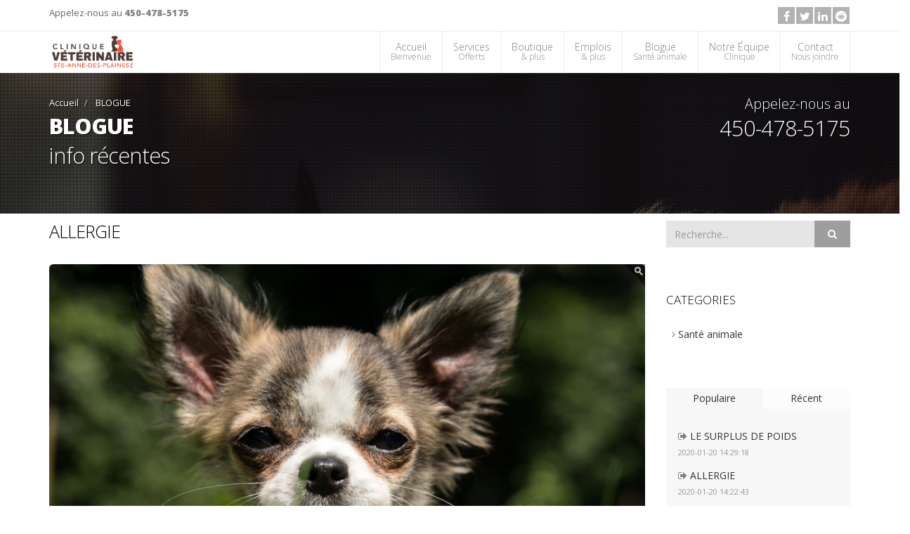

--- FILE ---
content_type: text/html; charset=UTF-8
request_url: https://www.veterinairesteannedesplaines.ca/blog/allergie/
body_size: 9886
content:
<!DOCTYPE html>
<!--[if IE 8]>			<html lang="fr" class="ie ie8"> <![endif]-->
<!--[if IE 9]>			<html lang="fr" class="ie ie9"> <![endif]-->
<!--[if gt IE 9]><!-->	<html lang="fr"> <!--<![endif]-->
<head>
<meta charset="utf-8" />

<title>ALLERGIE</title>
<meta name="description" content="ALLERGIE
La fin de l'&eacute;t&eacute; approche. Certains d'entre nous appr&eacute;hendent un peu cette p&eacute;riode puisque cela annonce &agrave; chaque ann&eacute;e le retour d ..." />
<meta name="Author" content="MaPlateforme.ca" />
<meta name="keywords" content="ALLERGIE" />
<link rel="canonical" href="https://www.veterinairesteannedesplaines.ca/blog/allergie/" />

<meta http-equiv="X-UA-Compatible" content="IE=edge" />

<!-- mobile settings -->
<meta name="viewport" content="width=device-width, initial-scale=1">

<!-- Favicon -->
<link rel="apple-touch-icon" sizes="57x57" href="https://www.veterinairesteannedesplaines.ca/assets/favicon/apple-icon-57x57.png">
<link rel="apple-touch-icon" sizes="60x60" href="https://www.veterinairesteannedesplaines.ca/assets/favicon/apple-icon-60x60.png">
<link rel="apple-touch-icon" sizes="72x72" href="https://www.veterinairesteannedesplaines.ca/assets/favicon/apple-icon-72x72.png">
<link rel="apple-touch-icon" sizes="76x76" href="https://www.veterinairesteannedesplaines.ca/assets/favicon/apple-icon-76x76.png">
<link rel="apple-touch-icon" sizes="114x114" href="https://www.veterinairesteannedesplaines.ca/assets/favicon/apple-icon-114x114.png">
<link rel="apple-touch-icon" sizes="120x120" href="https://www.veterinairesteannedesplaines.ca/assets/favicon/apple-icon-120x120.png">
<link rel="apple-touch-icon" sizes="144x144" href="https://www.veterinairesteannedesplaines.ca/assets/favicon/apple-icon-144x144.png">
<link rel="apple-touch-icon" sizes="152x152" href="https://www.veterinairesteannedesplaines.ca/assets/favicon/apple-icon-152x152.png">
<link rel="apple-touch-icon" sizes="180x180" href="https://www.veterinairesteannedesplaines.ca/assets/favicon/apple-icon-180x180.png">
<link rel="icon" type="image/png" sizes="192x192"  href="https://www.veterinairesteannedesplaines.ca/assets/favicon/android-icon-192x192.png">
<link rel="icon" type="image/png" sizes="32x32" href="https://www.veterinairesteannedesplaines.ca/assets/favicon/favicon-32x32.png">
<link rel="icon" type="image/png" sizes="96x96" href="https://www.veterinairesteannedesplaines.ca/assets/favicon/favicon-96x96.png">
<link rel="icon" type="image/png" sizes="16x16" href="https://www.veterinairesteannedesplaines.ca/assets/favicon/favicon-16x16.png">
<link rel="manifest" href="https://www.veterinairesteannedesplaines.ca/assets/favicon/manifest.json">
<meta name="msapplication-TileColor" content="#ffffff">
<meta name="msapplication-TileImage" content="https://www.veterinairesteannedesplaines.ca/assets/favicon/ms-icon-144x144.png">
<meta name="theme-color" content="#ffffff">
<!-- WEB FONTS -->
<link href="https://fonts.googleapis.com/css?family=Open+Sans:300,400,800&amp;subset=latin,latin-ext,cyrillic,cyrillic-ext" rel="stylesheet" type="text/css" />

<!-- CORE CSS -->
<link href="https://www.veterinairesteannedesplaines.ca/assets/plugins/bootstrap/css/bootstrap.min.css" rel="stylesheet" type="text/css" />
<link rel="stylesheet" href="https://maxcdn.bootstrapcdn.com/font-awesome/4.4.0/css/font-awesome.min.css">
<link href="https://www.veterinairesteannedesplaines.ca/assets/css/sky-forms.css" rel="stylesheet" type="text/css" />
<link href="https://www.veterinairesteannedesplaines.ca/assets/css/weather-icons.min.css" rel="stylesheet" type="text/css" />
<link href="https://www.veterinairesteannedesplaines.ca/assets/css/line-icons.css" rel="stylesheet" type="text/css" />
<link href="https://www.veterinairesteannedesplaines.ca/assets/plugins/owl-carousel/owl.pack.css" rel="stylesheet" type="text/css" />
<link href="https://www.veterinairesteannedesplaines.ca/assets/plugins/magnific-popup/magnific-popup.css" rel="stylesheet" type="text/css" />
<link href="https://www.veterinairesteannedesplaines.ca/assets/css/animate.css" rel="stylesheet" type="text/css" />
<link href="https://www.veterinairesteannedesplaines.ca/assets/css/flexslider.css" rel="stylesheet" type="text/css" />

<!-- BLOG -->
<link href="https://www.veterinairesteannedesplaines.ca/assets/css/layout-blog.css" rel="stylesheet" type="text/css" />

<!-- THEME CSS -->
<link rel="stylesheet" href="https://www.veterinairesteannedesplaines.ca/assets/css/print.css" type="text/css" media="print" />

<link href="https://www.veterinairesteannedesplaines.ca/assets/css/essentials.css" rel="stylesheet" type="text/css" />
<link href="https://www.veterinairesteannedesplaines.ca/assets/css/layout.css" rel="stylesheet" type="text/css" />
<link href="https://www.veterinairesteannedesplaines.ca/assets/css/header-below.css" rel="stylesheet" type="text/css" />
<link href="https://www.veterinairesteannedesplaines.ca/assets/css/footer-default.css" rel="stylesheet" type="text/css" />
<link href="https://www.veterinairesteannedesplaines.ca/assets/css/color_scheme/lightgrey.css" rel="stylesheet" type="text/css" id="color_scheme" />


<!-- Global site tag (gtag.js) - Google Analytics -->
<script async src="https://www.googletagmanager.com/gtag/js?id=UA-73132372-56"></script>
<script>
  window.dataLayer = window.dataLayer || [];
  function gtag(){dataLayer.push(arguments);}
  gtag('js', new Date());

  gtag('config', 'UA-73132372-56');
</script>

<!-- Morenizr -->
<script async src="https://www.veterinairesteannedesplaines.ca/assets/plugins/modernizr.min.js"></script>
<script src='https://www.google.com/recaptcha/api.js?hl=fr' async defer></script>

<!--[if lte IE 8]>
<script src="https://www.veterinairesteannedesplaines.ca/assets/plugins/respond.js"></script>
<![endif]-->
</head>

<body>
<div id="fb-root"></div>
<script>(function(d, s, id) {
  var js, fjs = d.getElementsByTagName(s)[0];
  if (d.getElementById(id)) return;
  js = d.createElement(s); js.id = id;
  js.src = "//connect.facebook.net/fr_CA/sdk.js#xfbml=1&version=v2.5&appId=1093552260664273";
  fjs.parentNode.insertBefore(js, fjs);
}(document, 'script', 'facebook-jssdk'));</script>
<div id="wrapper">

<!-- HEADER SECTION ################################ -->
<header id="topBar">
<div class="container">

<!-- mail , phone -->
<div class="call-us fsize13 pull-left margin-top10">
Appelez-nous au <strong><a href="tel:450-478-5175">450-478-5175</a></strong>
</div>

<div class="pull-right fsize13 hide_mobile">

<div class="block text-right"><!-- social -->
<a data-toggle="tooltip" data-placement="bottom" title="Facebook" target="_blank" href="https://www.facebook.com/cliniqueveterinairesainteannedesplaines/?__tn__=%2Cd%2CP-R&eid=ARAUXrhayPE-XBiJUhGu6RldtNbcaL1-5xSZFpYOea3x1GpUylBMgCIm6Pow5iQiWKkOd4W3oECISstD" class="social fa fa-facebook"></a><a data-toggle="tooltip" data-placement="bottom" title="Twitter" target="_blank" href="https://twitter.com/home?status=https://www.veterinairesteannedesplaines.ca/" class="social fa fa-twitter"></a><a data-toggle="tooltip" data-placement="bottom" title="LinkedIn" target="_blank" href="https://www.linkedin.com/shareArticle?mini=true&amp;url=https://www.veterinairesteannedesplaines.ca/&amp;title=MaPlateforme.ca&amp;summary=&amp;source=MaPlateforme.ca" class="social fa fa-linkedin"></a><a data-toggle="tooltip" data-placement="bottom" title="Reddit" target="_blank" href="https://reddit.com/submit?url=https://www.veterinairesteannedesplaines.ca/blog/allergie/&amp;title=veterinairesteannedesplaines" class="social fa fa-reddit"></a>


</div>
<!-- /social -->
</div>

</div><!-- /.container -->
</header>
<!-- /Top Bar -->

<header id="header" class="sticky has-slider">

<!-- Top Nav -->
<div id="topNav">
<div class="container">

<!-- Logo -->
<a class="logo" href="https://www.veterinairesteannedesplaines.ca/" title="Logo">
<img height="50" src="https://www.veterinairesteannedesplaines.ca/uploads/site/logo1/fr/logo-accueil-clinique-veterinaire-ste-anne-des-plaines-.png" alt="ALLERGIE
La fin de l'&eacute;t&eacute; approche. Certains d'entre nous appr&eacute;hendent un peu cette p&eacute;riode puisque cela annonce &agrave; chaque ann&eacute;e le retour d ..." title="ALLERGIE
La fin de l'&eacute;t&eacute; approche. Certains d'entre nous appr&eacute;hendent un peu cette p&eacute;riode puisque cela annonce &agrave; chaque ann&eacute;e le retour d ..." />
</a>

<!-- Mobile Menu Button -->
<button class="btn btn-mobile" data-toggle="collapse" data-target=".nav-main-collapse"><span class="fa fa-bars"></span></button>

<!-- Top Nav -->
<div class="navbar-collapse nav-main-collapse collapse pull-right">
<nav class="nav-main">
	<ul id="topMain" class="nav nav-pills nav-main">
		<li class="dropdown resp-active">
			<a class="dropdown-toggle" href="https://www.veterinairesteannedesplaines.ca/" title="Accueil">Accueil<span>Bienvenue</span></a>
			<ul class="dropdown-menu">
										</ul>
		</li>

				
				<li class="dropdown resp-active">
			<a class="dropdown-toggle" href="#" title="Services">Services<span>Offerts</span></a>
			<ul class="dropdown-menu">
							<li><a href="https://www.veterinairesteannedesplaines.ca/page/medecine-generale-clinique-veterinaire-de-ste-anne-des-plaines/">Médecine générale</a></li>
							<li><a href="https://www.veterinairesteannedesplaines.ca/page/chirurgie-generale-clinique-veterinaire-sainte-anne-des-plaines/">Chirurgie générale</a></li>
							<li><a href="https://www.veterinairesteannedesplaines.ca/page/services-dentaires-clinique-veterinaire-sainte-anne-des-plaines/">Dentisterie générale</a></li>
							<li><a href="https://www.veterinairesteannedesplaines.ca/page/-radiographie-clinique-veterinaire-sainte-anne-des-plaines/">Imagerie médicale</a></li>
							<li><a href="https://www.veterinairesteannedesplaines.ca/page/laboratoire-interne-clinique-veterinaire-sainte-anne-des-plaine/">Laboratoire interne</a></li>
						</ul>
		</li>
				
				<li class="dropdown resp-active">
			<a class="dropdown-toggle" href="https://www.veterinairesteannedesplaines.ca/page/boutique-clinique-veterinaire-sainte-anne-des-plaines/" title="Boutique">Boutique<span>& plus</span></a>
			<ul class="dropdown-menu">
						</ul>
		</li>
				
				<li class="dropdown resp-active">
			<a class="dropdown-toggle" href="https://www.veterinairesteannedesplaines.ca/page/offre-demploi-veterinaire-sainte-anne-des-plaines/" title="Emplois">Emplois<span>& plus</span></a>
			<ul class="dropdown-menu">
						</ul>
		</li>
				
				<li class="dropdown resp-active">
			<a class="dropdown-toggle" href="javascript:;" title="Blogue">Blogue<span>Santé animale</span></a>
			<ul class="dropdown-menu">
							<li><a href="https://www.veterinairesteannedesplaines.ca/blog/categorie/sante-animale/" title="Santé animale">Santé animale</a></li>
							<li><a href="https://www.veterinairesteannedesplaines.ca/blog/" title="Voir tous">Voir tous</a></li>
			</ul>
		</li>
		
		
				<li class="resp-active">
			<a href="https://www.veterinairesteannedesplaines.ca/portfolio/" title="Portfolio">Notre Équipe<span>Clinique</span></a>
		</li>
		
		<li class="dropdown resp-active">
			<a class="dropdown-toggle" href="https://www.veterinairesteannedesplaines.ca/#contact2" title="Contact">Contact<span>Nous joindre</span></a>
			<ul class="dropdown-menu">
						</ul>
		</li>

	</ul>


</nav>
</div>
<!-- /Top Nav -->

</div><!-- /.container -->
</div>
<!-- /Top Nav -->

</header>
<!-- ################################ HEADER SECTION -->
<!-- parallax -->
<div class="parallax parallax-1" style="background-image:url(https://www.veterinairesteannedesplaines.ca/uploads/site/parallax/195140855.jpg);">
<span class="parallax-overlay"></span>
<div class="container parallax-content">
<div class="row">
<div class="col-md-5 col-sm-5">
		<ul class="breadcrumb"><!-- breadcrumb -->
	<li><a href="https://www.veterinairesteannedesplaines.ca/" title="ALLERGIE
La fin de l'&eacute;t&eacute; approche. Certains d'entre nous appr&eacute;hendent un peu cette p&eacute;riode puisque cela annonce &agrave; chaque ann&eacute;e le retour d ...">Accueil</a></li>
	<li><a href="https://www.veterinairesteannedesplaines.ca/blog/" title="ALLERGIE
La fin de l'&eacute;t&eacute; approche. Certains d'entre nous appr&eacute;hendent un peu cette p&eacute;riode puisque cela annonce &agrave; chaque ann&eacute;e le retour d ..."> BLOGUE</a></li>
	</ul><!-- /breadcrumb -->
	<h1><!-- Page Title -->
	<strong> BLOGUE</strong><br/>info récentes	</h1><!-- /Page Title -->
</div>
<div class="col-md-7 col-sm-7 text-right">
	<div class="hidden-xs">
		<h4 class="nomargin">Appelez-nous au</h4>
		<h2>450-478-5175</h2>
	</div>
</div>
</div>
</div>
</div>
<!-- /parallax -->

<!-- CONTENT -->
<section>
<div class="container">

<div id="blog" class="row margin-top10 printable">

<!-- BLOG ARTICLE -->
<div class="col-md-9 col-sm-9">

<div class="prev-article row">

<div class="col-md-12 col-sm-12 wordwrap">
<h1>ALLERGIE</h1>
<!-- carousel -->
<div class="owl-carousel text-center controlls-over" data-plugin-options='{"items": 1, "singleItem": true, "navigation": true, "pagination": false, "autoPlay": false, "transitionStyle":"fade"}'>
<div class="item"><a title="https://www.veterinairesteannedesplaines.ca/uploads/blog/346/fr/croppedImg_1688102916.png" class="img-thumbnail lightbox" href="https://www.veterinairesteannedesplaines.ca/uploads/blog/346/fr/croppedImg_1688102916.png" data-plugin-options='{"type":"image"}'><img alt="ALLERGIE
La fin de l'&eacute;t&eacute; approche. Certains d'entre nous appr&eacute;hendent un peu cette p&eacute;riode puisque cela annonce &agrave; chaque ann&eacute;e le retour d ..." title="ALLERGIE
La fin de l'&eacute;t&eacute; approche. Certains d'entre nous appr&eacute;hendent un peu cette p&eacute;riode puisque cela annonce &agrave; chaque ann&eacute;e le retour d ..." class="img-responsive img-rounded" src="https://www.veterinairesteannedesplaines.ca/uploads/blog/346/fr/croppedImg_1688102916.png"></a></div>

</div>
<!-- /carousel -->

<!-- article content -->
<div class="wordwrap"><p>ALLERGIE</p>
<p>La fin de l'&eacute;t&eacute; approche. Certains d'entre nous appr&eacute;hendent un peu cette p&eacute;riode puisque cela annonce &agrave; chaque ann&eacute;e le retour du rhume des foins. Les yeux qui piquent, les &eacute;ternuements et le nez qui coule sont les sympt&ocirc;mes les plus fr&eacute;quemment rencontr&eacute;s chez les gens qui sont atteints de ces allergies. Votre chien ou votre chat peux-t-il &ecirc;tre atteint, lui aussi, d'allergies saisonni&egrave;res?<br /><br /> Malheureusement oui, les chiens et les chats peuvent avoir des allergies saisonni&egrave;res, cependant les sympt&ocirc;mes diff&egrave;rent une peu comparativement aux humains.</p>
<p>Comment savoir si votre animal pr&eacute;sente des signes d'allergies? Voici les principaux signes rencontr&eacute;s :</p>
<p>&Oslash; D&eacute;mangeaison au niveau des pattes. L'animal se l&egrave;che ou se mordille les pattes excessivement.<br /> &Oslash; D&eacute;mangeaison au niveau des oreilles. L'animal a les oreilles rouges, se les grattent ou secoue souvent la t&ecirc;te.<br /> &Oslash; D&eacute;mangeaison g&eacute;n&eacute;ralis&eacute;e. L'animal se gratte ou se mordille un peu partout sur le corps.<br /> &Oslash; &Eacute;ternuements, &eacute;coulements oculaires<br /> &Oslash; D&eacute;mangeaisons faciales. L'animal se frotte le visage avec ses pattes ou sur des objets.<br /><br /> &Agrave; quoi est-il allergique ? Plusieurs allerg&egrave;nes se trouvent dans l'environnement, comme la poussi&egrave;re. L'allergie au pollen, bien que saisonni&egrave;re, est &eacute;galement tr&egrave;s fr&eacute;quente. Dans ces cas-l&agrave;, on peut r&eacute;duire l'exposition quelques mois par ann&eacute;e, mais on ne peut l'&eacute;viter compl&egrave;tement. L'animal est rarement allergique &agrave; un seul allerg&egrave;ne, ce qui complique un peu plus les choses.&nbsp; D&rsquo;autres animaux quant &agrave; eux peuvent &ecirc;tre allergique &agrave; certains ingr&eacute;dients retrouv&eacute;s dans leur alimentation.<br /><br /> Vivre avec un chien ou un chat qui a des allergies, c'est apprendre &agrave; composer avec une r&eacute;alit&eacute;. Votre m&eacute;decin v&eacute;t&eacute;rinaire pourra vous proposer une approche qui permettra d'en contr&ocirc;ler les sympt&ocirc;mes.</p></div>

<div class="col-xs-12">
<!-- SOCIAL -->
<h4 class="text-right">PARTAGEZ:</h4>
<p class="socials">
<a data-toggle="tooltip" data-placement="bottom" title="Facebook" target="_blank" href="https://www.facebook.com/sharer/sharer.php?u=https://www.veterinairesteannedesplaines.ca/blog/allergie/" class="social fa fa-facebook"></a>
<a data-toggle="tooltip" data-placement="bottom" title="LinkedIn" target="_blank" href="https://www.linkedin.com/shareArticle?mini=true&amp;url=https://www.veterinairesteannedesplaines.ca/blog/allergie/&amp;title=veterinairesteannedesplaines&amp;summary=&amp;source=MaPlateforme.ca" class="social fa fa-linkedin"></a>
<a data-toggle="tooltip" data-placement="bottom" title="Pinterest" target="_blank" href="https://pinterest.com/pin/create/button/?url=https://www.veterinairesteannedesplaines.ca/blog/allergie/&description=https://www.veterinairesteannedesplaines.ca/blog/allergie/" class="social fa fa-pinterest"></a>
</p>
</div>

</div>

</div>

</div>
<!-- /BLOG ARTICLE -->

<!-- BLOG SIDEBAR -->
<div class="col-md-3 col-sm-3">

<!-- blog search -->
<div class="widget">
	<form id="blogsearch" method="get" action="https://www.veterinairesteannedesplaines.ca/blog-recherche.php" class="input-group">
		<input type="text" class="form-control" name="q" value="" placeholder="Recherche..." />
		<span class="input-group-btn">
			<button class="btn btn-primary"><span class="fa fa-search"></span></button>
		</span>
	</form>
</div>


<!-- categories -->
<div class="widget">
<h3>CATEGORIES</h3>

<ul class="nav nav-list">
<li><a href="https://www.veterinairesteannedesplaines.ca/blog/categorie/sante-animale/" title="Santé animale"><span class="fa fa-angle-right"></span> Santé animale</a></li>
</ul>
</div>



<!-- RECENT,POPULAR -->
<div class="widget">
<!-- TABS -->
<div class="tabs nomargin-top wordwrap">

<!-- tabs -->
<ul class="nav nav-tabs nav-justified">
<li class="active">
<a href="#tab1" data-toggle="tab" title="Populaire">
Populaire</a>
</li>
<li>
<a href="#tab2" data-toggle="tab" title="Récent">
Récent</a>
</li>
</ul>

<!-- tabs content -->
<div class="tab-content wordwrap">
<div id="tab1" class="tab-pane active">
<ul>
<li><a href="https://www.veterinairesteannedesplaines.ca/blog/le-surplus-de-poids/" title="LE SURPLUS DE POIDS"><span class="fa fa-sign-out"></span> LE SURPLUS DE POIDS</a> <small>2020-01-20 14:29:18</small></li>
<li><a href="https://www.veterinairesteannedesplaines.ca/blog/allergie/" title="ALLERGIE"><span class="fa fa-sign-out"></span> ALLERGIE</a> <small>2020-01-20 14:22:43</small></li>
<li><a href="https://www.veterinairesteannedesplaines.ca/blog/mise-en-garde-sur-lachat-de-medicaments-en-ligne/" title="MISE EN GARDE SUR L'ACHAT DE MÉDICAMENTS EN LIGNE"><span class="fa fa-sign-out"></span> MISE EN GARDE SUR L'ACHAT DE MÉDICAMENTS EN LIGNE</a> <small>2020-01-20 14:03:34</small></li>
<li><a href="https://www.veterinairesteannedesplaines.ca/blog/onyxectomie-degriffage/" title="Onyxectomie /Dégriffage"><span class="fa fa-sign-out"></span> Onyxectomie /Dégriffage</a> <small>2024-02-07 11:41:50</small></li>
<li><a href="https://www.veterinairesteannedesplaines.ca/blog/le-chocolat-et-les-animaux/" title="Le Chocolat  et les animaux"><span class="fa fa-sign-out"></span> Le Chocolat  et les animaux</a> <small>2023-12-19 11:27:19</small></li>
</ul>
</div>

<div id="tab2" class="tab-pane"><!-- tab content -->
<ul>
<li><a href="https://www.veterinairesteannedesplaines.ca/blog/halloween/" title="Halloween"><span class="fa fa-sign-out"></span> Halloween</a> <small>2025-10-02 10:05:40</small></li>
<li><a href="https://www.veterinairesteannedesplaines.ca/blog/coup-de-chaleur/" title="Coup de chaleur"><span class="fa fa-sign-out"></span> Coup de chaleur</a> <small>2025-07-10 12:16:16</small></li>
<li><a href="https://www.veterinairesteannedesplaines.ca/blog/antiparasitaire/" title="Antiparasitaire"><span class="fa fa-sign-out"></span> Antiparasitaire</a> <small>2025-04-17 12:15:23</small></li>
<li><a href="https://www.veterinairesteannedesplaines.ca/blog/situation-concernant-les-cas-de-rage-au-quebec/" title="Situation concernant les cas de RAGE au Québec"><span class="fa fa-sign-out"></span> Situation concernant les cas de RAGE au Québec</a> <small>2025-03-13 15:52:12</small></li>
<li><a href="https://www.veterinairesteannedesplaines.ca/blog/sante-dentaire/" title="SANTÉ DENTAIRE"><span class="fa fa-sign-out"></span> SANTÉ DENTAIRE</a> <small>2025-01-30 08:30:24</small></li>
</ul>
</div>
</div>

</div>
<!-- /TABS -->

</div>
<!-- /RECENT,POPULAR -->


<!-- tags -->
<div class="widget">
<h4>MOTS CLÉS</h4>
<a class="tag label label-default light" href="https://www.veterinairesteannedesplaines.ca/blog-recherche.php?q=Sant%C3%A9+animale" title="Santé animale"><span class="fa fa-tags"></span> Santé animale</a> 
<a class="tag label label-default light" href="https://www.veterinairesteannedesplaines.ca/blog-recherche.php?q=+Clinique+v%C3%A9t%C3%A9rinaire" title=" Clinique vétérinaire"><span class="fa fa-tags"></span>  Clinique vétérinaire</a> 
<a class="tag label label-default light" href="https://www.veterinairesteannedesplaines.ca/blog-recherche.php?q=+Ste-Anne-des-Plaines" title=" Ste-Anne-des-Plaines"><span class="fa fa-tags"></span>  Ste-Anne-des-Plaines</a> 
</div>

</div>
<!-- /BLOG SIDEBAR -->
</div>


</div>
</section>
<!-- /CONTENT -->


<!-- ################################ FOOTER SECTION -->
<footer id="footer">
<div class="container">

<div class="row">

<!-- col #1 -->
<div class="logo_footer col-md-8">
<!-- Logo -->
<a class="logo" href="https://www.veterinairesteannedesplaines.ca/" title="Logo">
<img height="50" src="https://www.veterinairesteannedesplaines.ca/uploads/site/logo2/fr/logo-accueil-clinique-veterinaire-ste-anne-des-plaines-.png" alt="ALLERGIE
La fin de l'&eacute;t&eacute; approche. Certains d'entre nous appr&eacute;hendent un peu cette p&eacute;riode puisque cela annonce &agrave; chaque ann&eacute;e le retour d ..." title="ALLERGIE
La fin de l'&eacute;t&eacute; approche. Certains d'entre nous appr&eacute;hendent un peu cette p&eacute;riode puisque cela annonce &agrave; chaque ann&eacute;e le retour d ..." />
</a>

<p class="block">

	<h4 class="word_wrap lead">Clinique Vétérinaire</h4>
	<div class="word_wrap">
	<div class="" style="text-align: justify;" data-block="true" data-editor="1c6kv" data-offset-key="5arrq-0-0">La <strong>Clinique V&eacute;t&eacute;rinaire de Ste-Anne-des-Plaines</strong> a pour mission d'offrir un service m&eacute;dical de qualit&eacute; dans le domaine des <strong>petits animaux</strong>. La clinique a su d&eacute;velopper une relation particuli&egrave;re avec la client&egrave;le de la r&eacute;gion. Sachant allier son aspect chaleureux aux derni&egrave;res connaissances m&eacute;dicales, elle a su &eacute;voluer en une <strong>clinique v&eacute;t&eacute;rinaire</strong> de confiance pour ses patients.</div>
<p>&nbsp;</p>		Appelez-nous au <strong>450-478-5175</strong>
		</div>


</div>
<!-- /col #1 -->

<div class="spaced col-md-4">
<div class="fb-page" data-href="https://www.facebook.com/cliniqueveterinairesainteannedesplaines/?__tn__=%2Cd%2CP-R&eid=ARAUXrhayPE-XBiJUhGu6RldtNbcaL1-5xSZFpYOea3x1GpUylBMgCIm6Pow5iQiWKkOd4W3oECISstD" data-tabs="timeline" data-width="" data-height="" data-small-header="false" data-adapt-container-width="true" data-hide-cover="false" data-show-facepile="true"></div>
</div>


</div>

</div>

<hr />

<div class="copyright">
<div class="container text-center fsize12">

<div class="col-md-12 col-sm-12 padding-top10">

<style>
.wrapper {
    max-width: 100%;
    overflow: hidden;
}
.marquee {
    white-space: nowrap;
    overflow: hidden;
    display: inline-block;
    animation: marquee 100s linear infinite;
}
.marquee div {
    display: inline-block;
}

@keyframes marquee {
    0% {
        transform: translate(0, 0);
    }

    100% {
        transform: translate(-50%, 0);
    }
}
</style>
<div class="wrapper">
<div class="marquee text-white">
<a class="text-white px-3" href="https://www.pompagedebetonexpress.ca" alt="www.pompagedebetonexpress.ca" target="_blank">www.pompagedebetonexpress.ca</a> &bull; 
<a class="text-white px-3" href="https://www.enseignescommerciales.ca" alt="www.enseignescommerciales.ca" target="_blank">www.enseignescommerciales.ca</a> &bull; 
<a class="text-white px-3" href="https://www.synergienotariale.ca" alt="www.synergienotariale.ca" target="_blank">www.synergienotariale.ca</a> &bull; 
<a class="text-white px-3" href="https://www.evalumapropriete.ca" alt="www.evalumapropriete.ca" target="_blank">www.evalumapropriete.ca</a> &bull; 
<a class="text-white px-3" href="https://www.foliotele.com" alt="www.foliotele.com" target="_blank">www.foliotele.com</a> &bull; 
<a class="text-white px-3" href="https://www.maplateforme.ca" alt="www.maplateforme.ca" target="_blank">www.maplateforme.ca</a> &bull; 
<a class="text-white px-3" href="https://www.stylemym.ca" alt="www.stylemym.ca" target="_blank">www.stylemym.ca</a> &bull; 
<a class="text-white px-3" href="https://www.bistrobarduparc.ca" alt="www.bistrobarduparc.ca" target="_blank">www.bistrobarduparc.ca</a> &bull; 
<a class="text-white px-3" href="https://www.garagesmayer.ca" alt="www.garagesmayer.ca" target="_blank">www.garagesmayer.ca</a> &bull; 
<a class="text-white px-3" href="https://www.hypnose-a-domicile.ca" alt="www.hypnose-a-domicile.ca" target="_blank">www.hypnose-a-domicile.ca</a> &bull; 
<a class="text-white px-3" href="https://www.posedonglesrepentigny.ca" alt="www.posedonglesrepentigny.ca" target="_blank">www.posedonglesrepentigny.ca</a> &bull; 
<a class="text-white px-3" href="https://www.renovationbriand.ca" alt="www.renovationbriand.ca" target="_blank">www.renovationbriand.ca</a> &bull; 
<a class="text-white px-3" href="https://www.comptabilitecompagnie.ca" alt="www.comptabilitecompagnie.ca" target="_blank">www.comptabilitecompagnie.ca</a> &bull; 
<a class="text-white px-3" href="https://www.shelf-management-system.com" alt="www.shelf-management-system.com" target="_blank">www.shelf-management-system.com</a> &bull; 
<a class="text-white px-3" href="https://www.restaurantvilladeste.ca" alt="www.restaurantvilladeste.ca" target="_blank">www.restaurantvilladeste.ca</a> &bull; 
<a class="text-white px-3" href="https://www.hgsantebeaute.ca" alt="www.hgsantebeaute.ca" target="_blank">www.hgsantebeaute.ca</a> &bull; 
<a class="text-white px-3" href="https://www.ladraferie.ca" alt="www.ladraferie.ca" target="_blank">www.ladraferie.ca</a> &bull; 
<a class="text-white px-3" href="https://www.rhinosfootball.ca" alt="www.rhinosfootball.ca" target="_blank">www.rhinosfootball.ca</a> &bull; 
<a class="text-white px-3" href="https://www.paysagementdphilippot.com" alt="www.paysagementdphilippot.com" target="_blank">www.paysagementdphilippot.com</a> &bull; 
<a class="text-white px-3" href="https://www.poussoirs-facing-automatique.ca" alt="www.poussoirs-facing-automatique.ca" target="_blank">www.poussoirs-facing-automatique.ca</a> &bull; 
<a class="text-white px-3" href="https://www.sythcoconstruction.com" alt="www.sythcoconstruction.com" target="_blank">www.sythcoconstruction.com</a> &bull; 
<a class="text-white px-3" href="https://www.toituremikeetmike.ca" alt="www.toituremikeetmike.ca" target="_blank">www.toituremikeetmike.ca</a> &bull; 
<a class="text-white px-3" href="https://www.monmecanohp.ca" alt="www.monmecanohp.ca" target="_blank">www.monmecanohp.ca</a> &bull; 
<a class="text-white px-3" href="https://www.hydrauluc.ca" alt="www.hydrauluc.ca" target="_blank">www.hydrauluc.ca</a> &bull; 
<a class="text-white px-3" href="https://www.entretienmenagersquevillon.ca" alt="www.entretienmenagersquevillon.ca" target="_blank">www.entretienmenagersquevillon.ca</a> &bull; 
<a class="text-white px-3" href="https://www.cliniquededenturologiemichelallaire.ca" alt="www.cliniquededenturologiemichelallaire.ca" target="_blank">www.cliniquededenturologiemichelallaire.ca</a> &bull; 
<a class="text-white px-3" href="https://www.academiedelenergie.ca" alt="www.academiedelenergie.ca" target="_blank">www.academiedelenergie.ca</a> &bull; 
<a class="text-white px-3" href="https://www.acheteursdemaison.ca" alt="www.acheteursdemaison.ca" target="_blank">www.acheteursdemaison.ca</a> &bull; 
<a class="text-white px-3" href="https://www.revetementsericpaquette.ca" alt="www.revetementsericpaquette.ca" target="_blank">www.revetementsericpaquette.ca</a> &bull; 
<a class="text-white px-3" href="https://www.hauteprotection.ca" alt="www.hauteprotection.ca" target="_blank">www.hauteprotection.ca</a> &bull; 
<a class="text-white px-3" href="https://www.bingodeslaurentides.ca" alt="www.bingodeslaurentides.ca" target="_blank">www.bingodeslaurentides.ca</a> &bull; 
<a class="text-white px-3" href="https://www.pourvoiriedulacgeorges.com" alt="www.pourvoiriedulacgeorges.com" target="_blank">www.pourvoiriedulacgeorges.com</a> &bull; 
<a class="text-white px-3" href="https://www.ggbearing.ca" alt="www.ggbearing.ca" target="_blank">www.ggbearing.ca</a> &bull; 
<a class="text-white px-3" href="https://www.garagepneusmecaniquenormanbelair.com" alt="www.garagepneusmecaniquenormanbelair.com" target="_blank">www.garagepneusmecaniquenormanbelair.com</a> &bull; 
<a class="text-white px-3" href="https://www.salonrustikroyal.ca" alt="www.salonrustikroyal.ca" target="_blank">www.salonrustikroyal.ca</a> &bull; 
<a class="text-white px-3" href="https://www.mikesstjerome.ca" alt="www.mikesstjerome.ca" target="_blank">www.mikesstjerome.ca</a> &bull; 
<a class="text-white px-3" href="https://www.resto4coins.ca" alt="www.resto4coins.ca" target="_blank">www.resto4coins.ca</a> &bull; 
<a class="text-white px-3" href="https://www.rotaryst-jerome.com" alt="www.rotaryst-jerome.com" target="_blank">www.rotaryst-jerome.com</a> &bull; 
<a class="text-white px-3" href="https://www.cfncanada.ca" alt="www.cfncanada.ca" target="_blank">www.cfncanada.ca</a> &bull; 
<a class="text-white px-3" href="https://www.demenagementfpareexpress.ca" alt="www.demenagementfpareexpress.ca" target="_blank">www.demenagementfpareexpress.ca</a> &bull; 
<a class="text-white px-3" href="https://www.inspecgo.ca" alt="www.inspecgo.ca" target="_blank">www.inspecgo.ca</a> &bull; 
<a class="text-white px-3" href="https://www.restaurantlabelleprovince.ca" alt="www.restaurantlabelleprovince.ca" target="_blank">www.restaurantlabelleprovince.ca</a> &bull; 
<a class="text-white px-3" href="https://www.lestapischauffants.ca" alt="www.lestapischauffants.ca" target="_blank">www.lestapischauffants.ca</a> &bull; 
<a class="text-white px-3" href="https://www.luckyluke2.ca" alt="www.luckyluke2.ca" target="_blank">www.luckyluke2.ca</a> &bull; 
<a class="text-white px-3" href="https://www.pavagescellantnational.ca" alt="www.pavagescellantnational.ca" target="_blank">www.pavagescellantnational.ca</a> &bull; 
<a class="text-white px-3" href="https://www.stabilipieux.ca" alt="www.stabilipieux.ca" target="_blank">www.stabilipieux.ca</a> &bull; 
<a class="text-white px-3" href="https://www.lingerieuniformechristine.ca" alt="www.lingerieuniformechristine.ca" target="_blank">www.lingerieuniformechristine.ca</a> &bull; 
<a class="text-white px-3" href="https://www.centredegravureelite.ca" alt="www.centredegravureelite.ca" target="_blank">www.centredegravureelite.ca</a> &bull; 
<a class="text-white px-3" href="https://www.pepiniererdn.ca" alt="www.pepiniererdn.ca" target="_blank">www.pepiniererdn.ca</a> &bull; 
<a class="text-white px-3" href="https://www.armoirenewskin.ca" alt="www.armoirenewskin.ca" target="_blank">www.armoirenewskin.ca</a> &bull; 
<a class="text-white px-3" href="https://www.piscineetspaje.com" alt="www.piscineetspaje.com" target="_blank">www.piscineetspaje.com</a> &bull; 
<a class="text-white px-3" href="https://www.cdrivenord.ca" alt="www.cdrivenord.ca" target="_blank">www.cdrivenord.ca</a> &bull; 
<a class="text-white px-3" href="https://www.entdaunais.com" alt="www.entdaunais.com" target="_blank">www.entdaunais.com</a> &bull; 
<a class="text-white px-3" href="https://www.prcagencement.ca" alt="www.prcagencement.ca" target="_blank">www.prcagencement.ca</a> &bull; 
<a class="text-white px-3" href="https://www.uniprodesro.com" alt="www.uniprodesro.com" target="_blank">www.uniprodesro.com</a> &bull; 
<a class="text-white px-3" href="https://www.toletsc.ca" alt="www.toletsc.ca" target="_blank">www.toletsc.ca</a> &bull; 
<a class="text-white px-3" href="https://www.fenetresfel.com" alt="www.fenetresfel.com" target="_blank">www.fenetresfel.com</a> &bull; 
<a class="text-white px-3" href="https://www.cuveavin.com" alt="www.cuveavin.com" target="_blank">www.cuveavin.com</a> &bull; 
<a class="text-white px-3" href="https://www.urgencedrain.ca" alt="www.urgencedrain.ca" target="_blank">www.urgencedrain.ca</a> &bull; 
<a class="text-white px-3" href="https://www.renovationjuliendube.com" alt="www.renovationjuliendube.com" target="_blank">www.renovationjuliendube.com</a> &bull; 
<a class="text-white px-3" href="https://www.alphabarbecue.ca" alt="www.alphabarbecue.ca" target="_blank">www.alphabarbecue.ca</a> &bull; 
<a class="text-white px-3" href="https://www.servicescliniques.ca" alt="www.servicescliniques.ca" target="_blank">www.servicescliniques.ca</a> &bull; 
<a class="text-white px-3" href="https://www.belleetmincestjerome.ca" alt="www.belleetmincestjerome.ca" target="_blank">www.belleetmincestjerome.ca</a> &bull; 
<a class="text-white px-3" href="https://www.lepimentthai.ca" alt="www.lepimentthai.ca" target="_blank">www.lepimentthai.ca</a> &bull; 
<a class="text-white px-3" href="https://www.kadriform.ca" alt="www.kadriform.ca" target="_blank">www.kadriform.ca</a> &bull; 
<a class="text-white px-3" href="https://www.lamontagnedespoir.ca" alt="www.lamontagnedespoir.ca" target="_blank">www.lamontagnedespoir.ca</a> &bull; 
<a class="text-white px-3" href="https://www.tonconcours.ca" alt="www.tonconcours.ca" target="_blank">www.tonconcours.ca</a> &bull; 
<a class="text-white px-3" href="https://www.programmeurweb.ca" alt="www.programmeurweb.ca" target="_blank">www.programmeurweb.ca</a> &bull; 
<a class="text-white px-3" href="https://www.dejuco.com" alt="www.dejuco.com" target="_blank">www.dejuco.com</a> &bull; 
<a class="text-white px-3" href="https://www.locatapis.com" alt="www.locatapis.com" target="_blank">www.locatapis.com</a> &bull; 
<a class="text-white px-3" href="https://www.igachaumontbilodeau.ca" alt="www.igachaumontbilodeau.ca" target="_blank">www.igachaumontbilodeau.ca</a> &bull; 
<a class="text-white px-3" href="https://www.restaurantmaserio.ca" alt="www.restaurantmaserio.ca" target="_blank">www.restaurantmaserio.ca</a> &bull; 
<a class="text-white px-3" href="https://www.veterinairesteannedesplaines.ca" alt="www.veterinairesteannedesplaines.ca" target="_blank">www.veterinairesteannedesplaines.ca</a> &bull; 
<a class="text-white px-3" href="https://www.cbminformatique.ca" alt="www.cbminformatique.ca" target="_blank">www.cbminformatique.ca</a> &bull; 
<a class="text-white px-3" href="https://www.redshack.ca" alt="www.redshack.ca" target="_blank">www.redshack.ca</a> &bull; 
<a class="text-white px-3" href="https://www.menagemathile.ca" alt="www.menagemathile.ca" target="_blank">www.menagemathile.ca</a> &bull; 
<a class="text-white px-3" href="https://www.solutionnewskin.ca" alt="www.solutionnewskin.ca" target="_blank">www.solutionnewskin.ca</a> &bull; 
<a class="text-white px-3" href="https://www.autoitrouge.ca" alt="www.autoitrouge.ca" target="_blank">www.autoitrouge.ca</a> &bull; 
<a class="text-white px-3" href="https://www.entretienoptimum.ca" alt="www.entretienoptimum.ca" target="_blank">www.entretienoptimum.ca</a> &bull; 
<a class="text-white px-3" href="https://www.lavage-olympique.ca" alt="www.lavage-olympique.ca" target="_blank">www.lavage-olympique.ca</a> &bull; 
<a class="text-white px-3" href="https://www.barricadage247.ca" alt="www.barricadage247.ca" target="_blank">www.barricadage247.ca</a> &bull; 
<a class="text-white px-3" href="https://www.le2586.ca" alt="www.le2586.ca" target="_blank">www.le2586.ca</a> &bull; 
<a class="text-white px-3" href="https://www.rpsbetonepoxy.ca" alt="www.rpsbetonepoxy.ca" target="_blank">www.rpsbetonepoxy.ca</a> &bull; 
<a class="text-white px-3" href="https://www.multiservicesexcel.ca" alt="www.multiservicesexcel.ca" target="_blank">www.multiservicesexcel.ca</a> &bull; 
<a class="text-white px-3" href="https://www.desinfectionelite.ca" alt="www.desinfectionelite.ca" target="_blank">www.desinfectionelite.ca</a> &bull; 
<a class="text-white px-3" href="https://www.lesconstructionsdupuy.ca" alt="www.lesconstructionsdupuy.ca" target="_blank">www.lesconstructionsdupuy.ca</a> &bull; 
<a class="text-white px-3" href="https://www.lavebottes.ca" alt="www.lavebottes.ca" target="_blank">www.lavebottes.ca</a> &bull; 
<a class="text-white px-3" href="https://www.sophiesthilaire.ca" alt="www.sophiesthilaire.ca" target="_blank">www.sophiesthilaire.ca</a> &bull; 
<a class="text-white px-3" href="https://www.signalisationdunord.com" alt="www.signalisationdunord.com" target="_blank">www.signalisationdunord.com</a> &bull; 
<a class="text-white px-3" href="https://www.studioeand.ca" alt="www.studioeand.ca" target="_blank">www.studioeand.ca</a> &bull; 
<a class="text-white px-3" href="https://www.lestapischauffants.ca" alt="www.lestapischauffants.ca" target="_blank">www.lestapischauffants.ca</a> &bull; 
<a class="text-white px-3" href="https://www.inspectionslaurentides.ca" alt="www.inspectionslaurentides.ca" target="_blank">www.inspectionslaurentides.ca</a> &bull; 
<a class="text-white px-3" href="https://www.stiehlhydraulique.ca" alt="www.stiehlhydraulique.ca" target="_blank">www.stiehlhydraulique.ca</a> &bull; 
<a class="text-white px-3" href="https://www.lesmoulurestsc.ca" alt="www.lesmoulurestsc.ca" target="_blank">www.lesmoulurestsc.ca</a> &bull; 
<a class="text-white px-3" href="https://www.studioar1.ca" alt="www.studioar1.ca" target="_blank">www.studioar1.ca</a> &bull; 
<a class="text-white px-3" href="https://www.mexigoexpress.ca" alt="www.mexigoexpress.ca" target="_blank">www.mexigoexpress.ca</a> &bull; 
<a class="text-white px-3" href="https://www.promoimpression.ca" alt="www.promoimpression.ca" target="_blank">www.promoimpression.ca</a> &bull; 
<a class="text-white px-3" href="https://www.gestion-reseaux-sociaux.ca" alt="www.gestion-reseaux-sociaux.ca" target="_blank">www.gestion-reseaux-sociaux.ca</a> &bull; 
<a class="text-white px-3" href="https://www.tapis-rouge.ca" alt="www.tapis-rouge.ca" target="_blank">www.tapis-rouge.ca</a> &bull; 
<a class="text-white px-3" href="https://www.serigraphiejade.ca" alt="www.serigraphiejade.ca" target="_blank">www.serigraphiejade.ca</a> &bull; 
<a class="text-white px-3" href="https://www.pizzasthippolyte.ca" alt="www.pizzasthippolyte.ca" target="_blank">www.pizzasthippolyte.ca</a> &bull; 
<a class="text-white px-3" href="https://www.toiturerevetementdurand.ca" alt="www.toiturerevetementdurand.ca" target="_blank">www.toiturerevetementdurand.ca</a> &bull; 
<a class="text-white px-3" href="https://www.financementprivehypothecaire.com" alt="www.financementprivehypothecaire.com" target="_blank">www.financementprivehypothecaire.com</a> &bull; 
<a class="text-white px-3" href="https://www.dannyberger.ca" alt="www.dannyberger.ca" target="_blank">www.dannyberger.ca</a> &bull; 
<a class="text-white px-3" href="https://www.asphalteem.ca" alt="www.asphalteem.ca" target="_blank">www.asphalteem.ca</a> &bull; 
<a class="text-white px-3" href="https://www.expaextermination.ca" alt="www.expaextermination.ca" target="_blank">www.expaextermination.ca</a> &bull; 
<a class="text-white px-3" href="https://www.toituresturcotteetfilles.ca" alt="www.toituresturcotteetfilles.ca" target="_blank">www.toituresturcotteetfilles.ca</a> &bull; 
<a class="text-white px-3" href="https://www.lesentreprisesgpg.ca" alt="www.lesentreprisesgpg.ca" target="_blank">www.lesentreprisesgpg.ca</a> &bull; 
<a class="text-white px-3" href="https://www.fonduelexcellentbistro.ca" alt="www.fonduelexcellentbistro.ca" target="_blank">www.fonduelexcellentbistro.ca</a> &bull; 
<a class="text-white px-3" href="https://www.dominickgiguere.ca" alt="www.dominickgiguere.ca" target="_blank">www.dominickgiguere.ca</a> &bull; 
<a class="text-white px-3" href="https://www.saisongolf.ca" alt="www.saisongolf.ca" target="_blank">www.saisongolf.ca</a> &bull; 
<a class="text-white px-3" href="https://www.ostudiom.ca" alt="www.ostudiom.ca" target="_blank">www.ostudiom.ca</a> &bull; 
<a class="text-white px-3" href="https://www.koralex.ca" alt="www.koralex.ca" target="_blank">www.koralex.ca</a> &bull; 
<a class="text-white px-3" href="https://www.buvettemobile.ca" alt="www.buvettemobile.ca" target="_blank">www.buvettemobile.ca</a> &bull; 
<a class="text-white px-3" href="https://www.compresseurs2m.ca" alt="www.compresseurs2m.ca" target="_blank">www.compresseurs2m.ca</a> &bull; 
<a class="text-white px-3" href="https://www.vacancesbellefeuille.com" alt="www.vacancesbellefeuille.com" target="_blank">www.vacancesbellefeuille.com</a> &bull; 
<a class="text-white px-3" href="https://www.teck-home.ca" alt="www.teck-home.ca" target="_blank">www.teck-home.ca</a> &bull; 
<a class="text-white px-3" href="https://www.pavage-astral.ca" alt="www.pavage-astral.ca" target="_blank">www.pavage-astral.ca</a> &bull; 
<a class="text-white px-3" href="https://www.bubbleteams.ca" alt="www.bubbleteams.ca" target="_blank">www.bubbleteams.ca</a> &bull; 
<a class="text-white px-3" href="https://www.tournagemirabel.ca" alt="www.tournagemirabel.ca" target="_blank">www.tournagemirabel.ca</a> &bull; 
<a class="text-white px-3" href="https://www.cplefrancois.ca" alt="www.cplefrancois.ca" target="_blank">www.cplefrancois.ca</a> &bull; 
</div>
</div>
<p>
Tous droits réservés © <a title="ALLERGIE
La fin de l'&eacute;t&eacute; approche. Certains d'entre nous appr&eacute;hendent un peu cette p&eacute;riode puisque cela annonce &agrave; chaque ann&eacute;e le retour d ..." href="https://www.veterinairesteannedesplaines.ca/">www.veterinairesteannedesplaines.ca</a> 
&bull; <a target="_blank" title="Sitemap" href="https://www.veterinairesteannedesplaines.ca/sitemap.xml">Sitemap</a>
&bull; <a target="_blank" title="MaPlateforme.ca - Solution publicitaire web" href="https://www.maplateforme.ca">Créé et hébergé chez MaPlateforme.ca</a>
&bull;
<a href="https://www.maplateforme.ca/page/conditions-dutilisation-et-politique-de-confidentialite/" target="_blank">Conditions d'utilisation et politique de confidentialité</a>
</p>
</div>
</div>

<div class="row">
<div class="col-md-12 col-sm-12">
<div class="social text-center addthis_sharing_toolbox"></div>
</div>
</div>

</div>

</footer>
<!-- ################################ FOOTER SECTION -->

<script>
window.axeptioSettings = {
  clientId: "652f1c64d0048a06c67d8490",
};
 
(function(d, s) {
  var t = d.getElementsByTagName(s)[0], e = d.createElement(s);
  e.async = true; e.src = "//static.axept.io/sdk.js";
  t.parentNode.insertBefore(e, t);
})(document, "script");
</script>



<a href="#" id="toTop"></a>

</div><!-- /#wrapper -->

<!-- JAVASCRIPT FILES -->
<script src="https://www.veterinairesteannedesplaines.ca/assets/plugins/jquery-2.2.3.min.js"></script>
<script src="https://www.veterinairesteannedesplaines.ca/assets/plugins/jquery.isotope.js"></script>
<script src="https://www.veterinairesteannedesplaines.ca/assets/plugins/masonry.js"></script>

<script src="https://www.veterinairesteannedesplaines.ca/assets/plugins/bootstrap/js/bootstrap.min.js"></script>
<script src="https://www.veterinairesteannedesplaines.ca/assets/plugins/magnific-popup/jquery.magnific-popup.min.js"></script>
<script src="https://www.veterinairesteannedesplaines.ca/assets/plugins/owl-carousel/owl.carousel.min.js"></script>
<script src="https://www.veterinairesteannedesplaines.ca/assets/plugins/knob/js/jquery.knob.js"></script>
<script src="https://www.veterinairesteannedesplaines.ca/assets/plugins/flexslider/jquery.flexslider-min.js"></script>

<script>
/*
var tWidth='100%'; // width (in pixels)
var tHeight='18px'; // height (in pixels)
var tcolour=''; // background colour:
var moStop=true; // pause on mouseover (true or false)
var fontfamily = 'tahoma,verdana,arial,sans-serif'; // font for content
var tSpeed=5; 	// scroll speed (1 = slow, 5 = fast)

var content='... <a href="https://www.maplateforme.ca/" target="_blank" title="Création et programmation de sites web MaPlateforme.ca - Mon outil publicitaire web"><small>MaPlateforme.ca</small></a> &nbsp;&nbsp;&bull;&nbsp;&nbsp; '+
'&nbsp;&nbsp;&bull;&nbsp;&nbsp; <a href="https://www.maplateforme.ca/portfolio/" target="_blank" title="MaPlateforme.ca - Mon outil publicitaire web">Pour voir tous nos clients, cliquez-ici!</a> ...';

var cps=tSpeed; var aw, mq; var fsz = parseInt(tHeight) - 4; function startticker(){if (document.getElementById) {var tick = '<div style="position:relative;width:'+tWidth+';height:'+tHeight+';overflow:hidden;background-color:'+tcolour+'"'; if (moStop) tick += ' onmouseover="cps=0" onmouseout="cps=tSpeed"'; tick +='><div id="mq" style="position:absolute;left:0px;top:0px;font-family:'+fontfamily+';font-size:'+fsz+'px;white-space:nowrap;"><\/div><\/div>'; document.getElementById('ticker').innerHTML = tick; mq = document.getElementById("mq"); mq.style.left=(parseInt(tWidth)+10)+"px"; mq.innerHTML='<span id="tx">'+content+'<\/span>'; aw = document.getElementById("tx").offsetWidth; lefttime=setInterval("scrollticker()",50);}} function scrollticker(){mq.style.left = (parseInt(mq.style.left)>(-10 - aw)) ?parseInt(mq.style.left)-cps+"px" : parseInt(tWidth)+10+"px";} window.onload=startticker;

*/
function xreply(x) {
    $('#reply').val(x);
    $('#message').html("Reply to...");
	x.preventDefault;
}

jQuery(document).ready(function(){

$("#article").on('click', '#likes', function(){
id = 346;
groupe = "blog";
likes = 0;
nom_de_domaines = "veterinairesteannedesplaines";

var formData = {id:id, groupe:groupe, likes:likes, nom_de_domaines:nom_de_domaines, submit:true};
$.ajax({ 
url : "https://www.veterinairesteannedesplaines.ca/ajax_code.php", 
type: "POST", 
data : formData,
success: function(likes) {
$("#likes2").text(likes);
}
});
});



});
</script>

<script src="https://www.veterinairesteannedesplaines.ca/assets/js/scripts.js"></script>

</body>
</html>

--- FILE ---
content_type: text/css
request_url: https://www.veterinairesteannedesplaines.ca/assets/css/footer-default.css
body_size: 359
content:
/** Footer
 **************************************************************** **/
#footer {
	color:#777;
	display:block;
	vertical-align:bottom;
	background-color:#2B2B2B;
	border-top:#252525 5px solid;
	z-index:101;
}
#footer.bottom {
	position:absolute;
	left:0; right:0;
	bottom:0;
}
#footer a.copyright {
	color:#777;
	padding:0;
}
#footer .logo {
	display:block;
	margin-bottom:10px;
}
#footer .spaced {
	padding:60px 15px;
}
#footer .logo_footer {
	padding:40px 15px;
}
#footer .dark {
	height:400px;
	background-color:#252525;
}

#footer h2,
#footer h3,
#footer h4 {
	color:#fff;
}

#footer .copyright {
	background-color:#252525;
	/* padding:20px 0; */
}


#footer hr {
	border:0; margin:0; padding:0;
	border-top:#1a1a1a 1px solid;
	border-bottom:#3d3d3d 1px solid;
}

#footer li {
	position:relative;
	padding:6px 0;
	border-bottom: 1px solid rgba(255,255,255,0.1);
}

#footer li:after {
	width: 100%;
	content: "";
	border-bottom: 1px solid #1a1a1a;
	position: absolute;
	bottom: 0;
	left: 0;
}
#footer li a {
	color:#777;
	text-decoration:none;
	font-size:14px;

	-webkit-transition: all .2s ease 0s;
	   -moz-transition: all .2s ease 0s;
		 -o-transition: all .2s ease 0s;
			transition: all .2s ease 0s;
}
#footer li a:hover {
	color:#fff;
}
#footer li small {
	font-size:11px;
}
#footer li small.ago {
	color:#666;
}
#footer .input-group-btn .btn, 
#footer .input-group .btn,
#footer .form-control {
	border:0;
	height:38px;
	margin-top:0;
}
#footer .input-group-btn .btn {
	-webkit-border-top-right-radius: 6px;
	-webkit-border-bottom-right-radius: 6px;
	-moz-border-radius-topright: 6px;
	-moz-border-radius-bottomright: 6px;
	border-top-right-radius: 6px;
	border-bottom-right-radius: 6px;
}

#footer input.form-control {
	-webkit-border-top-left-radius: 6px;
	-webkit-border-bottom-left-radius: 6px;
	-moz-border-radius-topleft: 6px;
	-moz-border-radius-bottomleft: 6px;
	border-top-left-radius: 6px;
	border-bottom-left-radius: 6px;
}
#footer form {
	padding:0;
}


/* simple list */
#footer ul.nobordered li:after,
#footer ul.nobordered li {
	border-bottom:0;
	padding:0;
}
#footer ul.nobordered li a {
	padding:3px 0;
}
#footer ul.nobordered li a>i.fa{
	padding-right:6px;
}

/** Responsive
 **************************************************************** **/
@media only screen and (max-width: 768px) {
	#footer .spaced {
		padding:20px 15px;
	}
	#footer .dark {
		height:auto;
	}
}
@media only screen and (max-width: 990px) {
	#footer {
		border-top:#2B2B2B 1px solid;
	}

}

--- FILE ---
content_type: text/css
request_url: https://www.veterinairesteannedesplaines.ca/assets/css/color_scheme/lightgrey.css
body_size: 900
content:
/**
	@Lightgrey		#9E9E9E
	@Dark Lightgrey	#828282
*/

a,
.tp-caption a {
	color:#9E9E9E;
}

#footer li a:hover,
#footer a:hover,
a, a:hover, a:active,
#topNav ul.nav li li a:hover,
.tp-caption a:hover,
.featured-box-minimal h4,
.glyphicon, .wi,
p.dropcap:first-letter,
ul.side-nav a:hover,
ul.side-nav ul li.active>a,
.li, div.owl-carousel .caption,
.pagination>li>a, 
.pagination>li>span,
.pagination > li > a:hover,
.pagination > li > span:hover,
.pagination > li > a:focus,
.pagination > li > span:focus,
div.mega-price-table .pricing:hover h4,
div.mega-price-table .pricing-table i.fa, /* icons */
#blog a>span,
#blog h1>span,
.cartContent a.remove_item:hover,
.owl-carousel.featured a.figure>span>i,
.btn-link,
.styleColor {
	color:#828282;
}

p.dropcap.color:first-letter,
span.badge,
#toTop:hover,
#bar, .slider-handle,
div.featured-box i.fa,
i.featured-icon,
.progress-bar-primary,
.modal-header,
.timeline .timeline-left .item:before,
.timeline .timeline-right .item:before,
.timeline .timeline-centered .item.pull-right:before,
.timeline .timeline-centered .item.pull-left:before,
div.mega-price-table .pricing-title, 
div.mega-price-table .pricing-head,
div.mega-price-table .pricing.popular,
#topNav ul.nav>li:hover>a:before, 
#topNav ul.nav>li.active>a:before,
.styleBackgroundColor {
	background-color:#828282;
}

/* icons , boxes */
i.featured-icon:after,
div.featured-box.nobg.border-only i.fa {
	color:#828282;
	border-color:#828282;
}
div.product-view-colors a:hover,
div.product-view-colors a.active,
i.featured-icon {
	border-color:#828282;

}
i.featured-icon.empty {
	color:#828282 !important;
	border-color:#828282;
}

/* Top Nav */
#topNav ul.nav .dropdown-menu>li.active>a, 
#topNav ul.nav .dropdown-menu>li:hover>a, 
#topNav ul.nav .dropdown-menu>li:focus>a {
	color:#fff !important;
	background-color:#828282;
}

#topNav ul.dropdown-menu>li:hover>a.dropdown-toggle:after { /* arrow sub-submenu */
	color:#fff;
}

/* Primary Button */
.btn-primary {
	border-color:#9E9E9E;
	background-color:#9E9E9E;
}

.btn-white {
	color:#828282 !important;
}

.pagination>.active>a, 
.pagination>.active>span, 
.pagination>.active>a:hover, 
.pagination>.active>span:hover, 
.pagination>.active>a:focus, 
.pagination>.active>span:focus,
.btn-primary:hover, 
.btn-primary:focus, 
.btn-primary:active, 
.btn-primary.active, 
.open .dropdown-toggle.btn-primary,
.daterangepicker td.active, 
.daterangepicker td.active:hover,
.btn-primary:hover,
.btn-primary:active,
.btn-primary:focus {
	border-color:#828282;
	background-color:#828282;
}


/* embed title */
section header em,
h1>em, h2>em, h3>em, h4>em, h5>em, h6>em {
	font-style:normal;
	color:#828282;
}

/* Top Nav active/hover */
#topNav ul.nav>li.mega-menu>ul li:hover>a,
#topNav ul.nav>li.mega-menu>ul li.active>a,
#topNav ul.nav>li:hover:before,
#topNav ul.nav>li.active:before {
	background-color: #828282;
}
/* Top Nav color active */
#topNav .nav-pills.colored>li.active>a, 
#topNav .nav-pills.colored>li.active>a:hover, 
#topNav .nav-pills.colored>li.active>a:focus {
	color:#fff;
	background-color:#828282;
}

/* Misc */
.styleBackgroundColor,
.featured-box-minimal i.fa {
	background-color:#828282;
}

ul.list-icon li:before {
	color:#828282;
	font-size:16px;
}
body.boxed #topBar {
	border-top:#828282 4px solid;
}

.panel-epona {
	border:#828282 1px solid;
}

.panel-epona>.panel-heading {
	background-color:#828282;
	color:#fff;
}

/* Slider Captions */
.tp-caption.block_styleColor {
	background-color: #828282;
	color:#fff;
}
.tp-caption.block_white {
	color:#828282;
}

/* flex slider */
.flexslider.flexFull .flex-direction-nav a:hover, 
.flexslider.flexContent .flex-direction-nav a:hover {
	background-color: #828282;
	color:#fff;
}

/* essentials rewrite */
.alert.alert-default {
	border-left:#828282 3px solid;
}

/* item box */
.item-box .item-hover .overlay {
	background-color:rgba(158,158,158,0.6);
}



/* 
	Sky Forms
*/
/**/
/* normal state */
/**/
.sky-form .toggle i:before {
	background-color: #828282;	
}
.sky-form .button {
	background-color: #828282;
}


/**/
/* checked state */
/**/
.sky-form .radio input + i:after {
	background-color: #828282;	
}
.sky-form .checkbox input + i:after {
	color: #828282;
}
.sky-form .radio input:checked + i,
.sky-form .checkbox input:checked + i,
.sky-form .toggle input:checked + i {
	border-color: #828282;	
}
.sky-form .rating input:checked ~ label {
	color: #828282;	
}

.eng_btn2 {
	color:#fff;
}

--- FILE ---
content_type: text/css
request_url: https://www.veterinairesteannedesplaines.ca/assets/css/print.css
body_size: -270
content:
@media print { 
	/* your print styles go here */
	#header, #footer, #menu { display: none; } 

	body { font: 12pt georgia,serif; } 
	h1 { font-size: 18pt; } 
	h2 { font-size: 16pt; color: #000; }
}